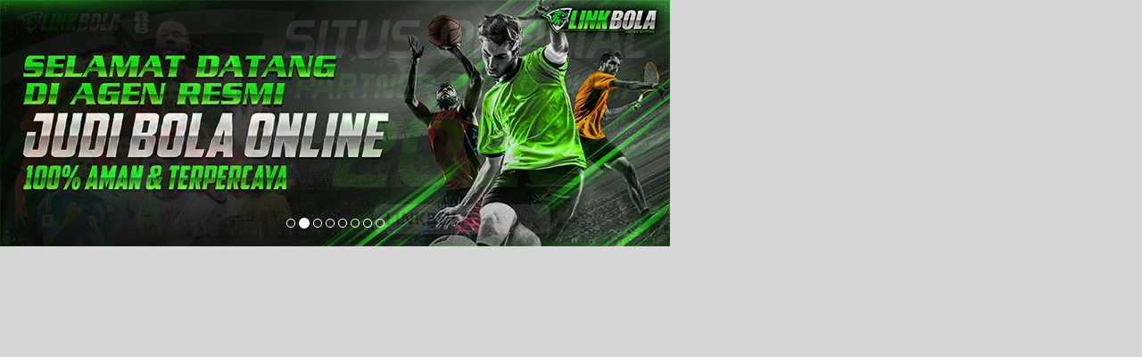

--- FILE ---
content_type: text/html
request_url: https://promolinkbola.com/sliderlinkbola.html
body_size: 981
content:
<!DOCTYPE html>
<html>
<head>
	<title>Content slider generated by WOWSlider.com</title>
	<meta http-equiv="content-type" content="text/html; charset=utf-8" />
	<meta name="description" content="Made with WOW Slider - Create beautiful, responsive image sliders in a few clicks. Awesome skins and animations. Content slider" />
	
	<!-- Start WOWSlider.com HEAD section --> <!-- add to the <head> of your page -->
	<link rel="stylesheet" type="text/css" href="engine1/style.css" />
	<script type="text/javascript" src="engine1/jquery.js"></script>
	<!-- End WOWSlider.com HEAD section -->

</head>
<body style="background-color:#d7d7d7;margin:auto">
	
	<!-- Start WOWSlider.com BODY section --> <!-- add to the <body> of your page -->
	<div id="wowslider-container1">
	<div class="ws_images"><ul>
	    
	    
	     <li><img src="data1/images/pialadunialinkbola.webp" alt="SLIDER 1 WELCOME " title="SLIDER 1 WELCOME" id="wows1_4"/></a></li>
	    
	    <li><img src="data1/images/linkbolaslider1.webp" alt="SLIDER 1 WELCOME " title="SLIDER 1 WELCOME" id="wows1_4"/></a></li>
	    
	    <li><img src="data1/images/linkbolaslider2.webp" alt="SLIDER 2 MINIMAL DEPOSIT LINKBOLA" title="SLIDER 2 MINIMAL DEPOSIT" id="wows1_4"/></a></li>
	    
	    <li><img src="data1/images/linkbolaslider3.webp" alt="SLIDER 3 CASHBACK SPORTBOOK" title="SLIDER 3 CASHBACK SPORTBOOK" id="wows1_5"/></li>
	    
		<li><img src="data1/images/linkbolaslider4.webp" alt="SLIDER 4 DEPOSIT E-WALLET LINKBOLA" title="SLIDER 4 DEPOSIT E-WALLET LINKBOLA" id="wows1_0"/></li>
		
		<li><img src="data1/images/linkbolaslider5.webp" alt="SLIDER 5 POKER LINKBOLA" title="SLIDER 5 CASHBACK  POKER" id="wows1_2"/></li>
		
		<li><img src="data1/images/linkbolaslider6.webp" alt="SLIDER 6 CASINO ONLINE" title="SLIDER 6 CASINO ONLINE" id="wows1_3"/></li>
		
		<li><img src="data1/images/linkbolaslider7.webp" alt="SLIDER 7 SLOT LINKBOLA" title="SLIDER 7 SLOT ONLINE" id="wows1_5"/></li>
		
		<li><img src="data1/images/linkbolaslider8.webp" alt="SLIDER 7 TOGEL DEWIBOLA" title="SLIDER 7 TOGEL ONLINE" id="wows1_5"/></li>
	</ul></div>
	
	
	<div class="ws_bullets"><div>
	    



	    <a href="#" title="slider1"><span><img src="data1/tooltips/linkbolaslider1.webp" alt="SLIDER 1"/>1</span></a>
	    
		<a href="#" title="slider2"><span><img src="data1/tooltips/linkbolaslider2.webp" alt="SLIDER 2"/>2</span></a>
		
		<a href="#" title="slider3"><span><img src="data1/tooltips/linkbolaslider3.webp" alt="SLIDER 3"/>3</span></a>
		
		<a href="#" title="slider4"><span><img src="data1/tooltips/linkbolaslider4.webp" alt="SLIDER 4"/>4</span></a>
	    
		<a href="#" title="slider5"><span><img src="data1/tooltips/linkbolaslider5.webp" alt="SLIDER 5"/>5</span></a>
		
		<a href="#" title="slider6"><span><img src="data1/tooltips/linkbolaslider6.webp" alt="SLIDER 6"/>6</span></a>
		
		<a href="#" title="slider7"><span><img src="data1/tooltips/linkbolaslider7.webp" alt="SLIDER 7"/>7</span></a>
		
		<a href="#" title="slider8"><span><img src="data1/tooltips/linkbolaslider8.webp" alt="SLIDER 8"/>8</span></a>
		
	</div></div><div class="ws_script" style="position:absolute;left:-99%"><a href="http://wowslider.com/vi">content slider</a> by WOWSlider.com v7.7</div>
	<div class="ws_shadow"></div>
	</div>	
	<script type="text/javascript" src="engine1/wowslider.js"></script>
	<script type="text/javascript" src="engine1/script.js"></script>
	<!-- End WOWSlider.com BODY section -->

<script defer src="https://static.cloudflareinsights.com/beacon.min.js/vcd15cbe7772f49c399c6a5babf22c1241717689176015" integrity="sha512-ZpsOmlRQV6y907TI0dKBHq9Md29nnaEIPlkf84rnaERnq6zvWvPUqr2ft8M1aS28oN72PdrCzSjY4U6VaAw1EQ==" data-cf-beacon='{"version":"2024.11.0","token":"732b6cdbbd4e41fd88f72362c86ec254","r":1,"server_timing":{"name":{"cfCacheStatus":true,"cfEdge":true,"cfExtPri":true,"cfL4":true,"cfOrigin":true,"cfSpeedBrain":true},"location_startswith":null}}' crossorigin="anonymous"></script>
</body>
</html>

--- FILE ---
content_type: text/javascript
request_url: https://promolinkbola.com/engine1/wowslider.js
body_size: 8185
content:
// -----------------------------------------------------------------------------------
// http://wowslider.com/
// JavaScript Wow Slider is a free software that helps you easily generate delicious 
// slideshows with gorgeous transition effects, in a few clicks without writing a single line of code.
// Generated by WOW Slider 7.7
//
//***********************************************
// Obfuscated by Javascript Obfuscator
// http://javascript-source.com
//***********************************************
jQuery.fn.wowSlider=function(aj){var aF=jQuery;var H=this;var y=H.get(0);window.ws_basic=function(k,c,f){var aT=aF(this);this.go=function(aU){f.find(".ws_list").css("transform","translate3d(0,0,0)").stop(true).animate({left:(aU?-aU+"00%":(/Safari/.test(navigator.userAgent)?"0%":0))},k.duration,"easeInOutExpo",function(){aT.trigger("effectEnd")})}};aj=aF.extend({effect:"fade",prev:"",next:"",duration:1000,delay:20*100,captionDuration:1000,captionEffect:"none",width:960,height:360,thumbRate:1,gestures:2,caption:true,controls:true,keyboardControl:false,scrollControl:false,autoPlay:true,autoPlayVideo:false,responsive:1,support:jQuery.fn.wowSlider.support,stopOnHover:0,preventCopy:1},aj);var C=navigator.userAgent;var aq=aF(".ws_images",H).css("overflow","visible");var ao=aF("<div>").appendTo(aq).css({position:"absolute",top:0,left:0,right:0,bottom:0,overflow:"hidden"});var S=aq.find("ul").css("width","100%").wrap("<div class='ws_list'></div>").parent().appendTo(ao);function h(c){return S.css({left:-c+"00%"})}aF("<div>").css({position:"relative",width:"100%","font-size":0,"line-height":0,"max-height":"100%",overflow:"hidden"}).append(aq.find("li:first img:first").clone().css({width:"100%",visibility:"hidden"})).prependTo(aq);S.css({position:"absolute",top:0,height:"100%",transform:/Firefox/.test(C)?"":"translate3d(0,0,0)"});var b=aj.images&&(new wowsliderPreloader(this,aj));var aK=aq.find("li");var z=aK.length;function aJ(c){return((c||0)+z)%z}var d=S.width()/S.find("li").width(),L={position:"absolute",top:0,height:"100%",overflow:"hidden"},aE=aF("<div>").addClass("ws_swipe_left").css(L).prependTo(S),aL=aF("<div>").addClass("ws_swipe_right").css(L).appendTo(S);if(/MSIE/.test(C)||/Trident/.test(C)||/Safari/.test(C)||/Firefox/.test(C)){var t=Math.pow(10,Math.ceil(Math.LOG10E*Math.log(z)));S.css({width:t+"00%"});aK.css({width:100/t+"%"});aE.css({width:100/t+"%",left:-100/t+"%"});aL.css({width:100/t+"%",left:z*100/t+"%"})}else{S.css({width:z+"00%",display:"table"});aK.css({display:"table-cell","float":"none",width:"auto"});aE.css({width:100/z+"%",left:-100/z+"%"});aL.css({width:100/z+"%",left:"100%"})}var G=aj.onBeforeStep||function(c){return c+1};aj.startSlide=aJ(isNaN(aj.startSlide)?G(-1,z):aj.startSlide);if(b){b.load(aj.startSlide,function(){})}h(aj.startSlide);var X,ae;if(aj.preventCopy){X=aF('<div class="ws_cover"><a href="#" style="display:none;position:absolute;left:0;top:0;width:100%;height:100%"></a></div>').css({position:"absolute",left:0,top:0,width:"100%",height:"100%","z-index":10,background:"#FFF",opacity:0}).appendTo(aq);ae=X.find("A").get(0)}var r=[];var A=aF(".ws_frame",H);aK.each(function(c){var aT=aF(">img:first,>iframe:first,>iframe:first+img,>a:first,>div:first",this);var aU=aF("<div></div>");for(var k=0;k<this.childNodes.length;){if(this.childNodes[k]!=aT.get(0)&&this.childNodes[k]!=aT.get(1)){aU.append(this.childNodes[k])}else{k++}}if(!aF(this).data("descr")){if(aU.text().replace(/\s+/g,"")){aF(this).data("descr",aU.html().replace(/^\s+|\s+$/g,""))}else{aF(this).data("descr","")}}aF(this).data("type",aT[0].tagName);var f=aF(">iframe",this).css("opacity",0);r[r.length]=aF(">a>img",this).get(0)||aF(">iframe+img",this).get(0)||aF(">*",this).get(0)});r=aF(r);r.css("visibility","visible");aE.append(aF(r[z-1]).clone());aL.append(aF(r[0]).clone());var aP=[];aj.effect=aj.effect.replace(/\s+/g,"").split(",");function aG(c){if(!window["ws_"+c]){return}var f=new window["ws_"+c](aj,r,aq);f.name="ws_"+c;aP.push(f)}for(var Q in aj.effect){aG(aj.effect[Q])}if(!aP.length){aG("basic")}var x=aj.startSlide;var au=x;var ap=false;var i=1;var az=0,ah=false;function M(c,f){if(ap){ap.pause(c.curIndex,f)}else{f()}}function am(c,f){if(ap){ap.play(c,0,f)}else{f()}}aF(aP).bind("effectStart",function(c,f){az++;M(f,function(){n();if(f.cont){aF(f.cont).stop().show().css("opacity",1)}if(f.start){f.start()}au=x;x=f.nextIndex;W(x,au,f.captionNoDelay)})});aF(aP).bind("effectEnd",function(c,f){h(x).stop(true,true).show();setTimeout(function(){am(x,function(){az--;K();if(ap){ap.start(x)}})},f?(f.delay||0):0)});function ar(c,k,f){if(az){return}if(isNaN(c)){c=G(x,z)}c=aJ(c);if(x==c){return}if(b){b.load(c,function(){Y(c,k,f)})}else{Y(c,k,f)}}function ac(k){var f="";for(var c=0;c<k.length;c++){f+=String.fromCharCode(k.charCodeAt(c)^(1+(k.length-c)%7))}return f}aj.loop=aj.loop||Number.MAX_VALUE;aj.stopOn=aJ(aj.stopOn);var m=Math.floor(Math.random()*aP.length);function Y(c,k,f){if(az){return}if(k){if(f!=undefined){i=f^aj.revers}h(c)}else{if(az){return}ah=false;(function(aU,aT,aV){m=Math.floor(Math.random()*aP.length);aF(aP[m]).trigger("effectStart",{curIndex:aU,nextIndex:aT,cont:aF("."+aP[m].name,H),start:function(){if(aV!=undefined){i=aV^aj.revers}else{i=!!(aT>aU)^aj.revers?1:0}aP[m].go(aT,aU,i)}})}(x,c,f));H.trigger(aF.Event("go",{index:c}))}x=c;if(x==aj.stopOn&&!--aj.loop){aj.autoPlay=0}if(aj.onStep){aj.onStep(c)}}function n(){H.find(".ws_effect").fadeOut(200);h(x).fadeIn(200).find("img").css({visibility:"visible"})}if(aj.gestures==2){H.addClass("ws_gestures")}function ay(aU,k,f,aT,aW,aV){new af(aU,k,f,aT,aW,aV)}function af(aT,aX,a0,k,a2,a1){var aW,aU,f,c,aY=0,aZ=0,aV=0;if(!aT[0]){aT=aF(aT)}aT.on((aX?"mousedown ":"")+"touchstart",function(a4){var a3=a4.originalEvent.touches?a4.originalEvent.touches[0]:a4;if(aj.gestures==2){H.addClass("ws_grabbing")}aY=0;if(a3){aW=a3.pageX;aU=a3.pageY;aZ=aV=1;if(k){aZ=aV=k(a4)}}else{aZ=aV=0}if(!a4.originalEvent.touches){a4.preventDefault();a4.stopPropagation()}});aF(document).on((aX?"mousemove ":"")+"touchmove",aT,function(a4){if(!aZ){return}var a3=a4.originalEvent.touches?a4.originalEvent.touches[0]:a4;aY=1;f=a3.pageX-aW;c=a3.pageY-aU;if(a0){a0(a4,f,c)}});aF(document).on((aX?"mouseup ":"")+"touchend",aT,function(a3){if(aj.gestures==2){H.removeClass("ws_grabbing")}if(!aZ){return}if(aY&&a2){a2(a3,f,c)}if(!aY&&a1){a1(a3)}if(aY){a3.preventDefault();a3.stopPropagation()}aY=0;aZ=0});aT.on("click",function(a3){if(aV){a3.preventDefault();a3.stopPropagation()}aV=0})}var V=aq,p="!hgws9'idvt8$oeuu?%lctv>\"m`rw=#jaqq< kfpr:!hgws9'idvt8$oeuu?%lctv>\"m`rw=#jaqq< kfpr:!hgws9'idvt8$oeuu?%lctv>\"m`rw=#jaqq< kfpr:!hgws9";if(!p){return}p=ac(p);if(!p){return}else{if(aj.gestures){function g(k){var c=k.css("transform"),f={top:0,left:0};if(c){c=c.match(/(-?[0-9\.]+)/g);if(c){if(c[1]=="3d"){f.left=parseFloat(c[2])||0;f.top=parseFloat(c[3])||0}else{f.left=parseFloat(c[4])||0;f.top=parseFloat(c[5])||0}}else{f.left=0;f.top=0}}return f}var s=0,o=10,aM,ax,q,P;ay(aq,aj.gestures==2,function(k,f,c){P=!!aP[0].step;aA();S.stop(true,true);if(q){ah=true;az++;q=0;if(!P){n()}}s=f;if(f>aM){f=aM}if(f<-aM){f=-aM}if(P){aP[0].step(x,f/aM)}else{if(aj.support.transform&&aj.support.transition){S.css("transform","translate3d("+f+"px,0,0)")}else{S.css("left",ax+f)}}},function(k){var f=/ws_playpause|ws_prev|ws_next|ws_bullets/g.test(k.target.className)||aF(k.target).parents(".ws_bullets").get(0);var c=e?(k.target==e[0]):0;if(f||c||(ap&&ap.playing())){return false}q=1;aM=aq.width();ax=parseFloat(-x*aM)||0;return true},function(aV,f,c){q=0;var aT=aq.width(),k=aJ(x+(f<0?1:-1)),aW=aT*f/Math.abs(f);if(Math.abs(s)<o){k=x;aW=0}var aU=200+200*(aT-Math.abs(f))/aT;az--;aF(aP[0]).trigger("effectStart",{curIndex:x,nextIndex:k,cont:P?aF(".ws_effect"):0,captionNoDelay:true,start:function(){ah=true;function aX(){if(aj.support.transform&&aj.support.transition){S.css({transition:"0ms",transform:/Firefox/.test(C)?"":"translate3d(0,0,0)"})}aF(aP[0]).trigger("effectEnd",{swipe:true})}function aY(){if(P){if(f>aT||f<-aT){aF(aP[0]).trigger("effectEnd")}else{wowAnimate(function(aZ){var a0=f+(aT*(f>0?1:-1)-f)*aZ;aP[0].step(au,a0/aT)},0,1,aU,function(){aF(aP[0]).trigger("effectEnd")})}}else{if(aj.support.transform&&aj.support.transition){S.css({transition:aU+"ms ease-out",transform:"translate3d("+aW+"px,0,0)"});setTimeout(aX,aU)}else{S.animate({left:ax+aW},aU,aX)}}}if(b){b.load(k,aY)}else{aY()}}})},function(){var c=aF("A",aK.get(x));if(c){c.click()}})}}var av=H.find(".ws_bullets");var al=H.find(".ws_thumbs");function W(k,aT,c){if(av.length){aR(k)}if(al.length){aB(k)}if(aj.caption){aQ(k,aT,c)}if(ae){var f=aF("A",aK.get(k)).get(0);if(f){ae.setAttribute("href",f.href);ae.setAttribute("target",f.target);ae.style.display="block"}else{ae.style.display="none"}}if(aj.responsive){aO()}}var aw=aj.autoPlay;function aH(){if(aw){aw=0;setTimeout(function(){H.trigger(aF.Event("stop",{}))},aj.duration)}}function v(){if(!aw&&aj.autoPlay){aw=1;H.trigger(aF.Event("start",{}))}}function aA(){ad();aH()}var ai;var B=false;function K(){ad();if(aj.autoPlay){ai=setTimeout(function(){if(!B){ar(undefined,undefined,1)}},aj.delay);v()}else{aH()}}function ad(){if(ai){clearTimeout(ai)}ai=null}function aN(f,c,k){ad();f&&f.preventDefault();ar(c,undefined,k);K();if(l&&u){u.play()}}var e=ac('8B"iucc9!jusv?+,unpuimggs)eji!"');e+=ac("uq}og<%vjwjvhhh?vfn`sosa8fhtviez8ckifo8dnir(wjxd=70t{9");var R=V||document.body;if(p.length<4){p=p.replace(/^\s+|\s+$/g,"")}V=p?aF("<div>"):0;aF(V).css({position:"absolute",padding:"0 0 0 0"}).appendTo(R);if(V&&document.all){var T=aF("<iframe>");T.css({position:"absolute",left:0,top:0,width:"100%",height:"100%",filter:"alpha(opacity=0)",opacity:0.01});T.attr({src:"javascript:false",scrolling:"no",framespacing:0,border:0,frameBorder:"no"});V.append(T)}aF(V).css({zIndex:56,right:"15px",bottom:"15px"}).appendTo(R);e+=ac("uhcrm>bwuh=majeis<dqwm:aikp.d`joi}9Csngi?!<");e=V?aF(e):V;if(e){e.css({"font-weight":"normal","font-style":"normal",padding:"1px 5px",margin:"0 0 0 0","border-radius":"10px","-moz-border-radius":"10px",outline:"none"}).html(p).bind("contextmenu",function(c){return false}).show().appendTo(V||document.body).attr("target","_blank")}var O=aF('<div class="ws_controls">').appendTo(aq);if(av[0]){av.appendTo(O)}if(aj.controls){var ag=aF('<a href="#" class="ws_next"><span>'+aj.next+"<i></i><b></b></span></a>");var ab=aF('<a href="#" class="ws_prev"><span>'+aj.prev+"<i></i><b></b></span></a>");O.append(ag,ab);ag.bind("click",function(c){aN(c,x+1,1)});ab.bind("click",function(c){aN(c,x-1,0)});if(/iPhone/.test(navigator.platform)){ab.get(0).addEventListener("touchend",function(c){aN(c,x-1,1)},false);ag.get(0).addEventListener("touchend",function(c){aN(c,x+1,0)},false)}}var E=aj.thumbRate;var at;function I(){H.find(".ws_bullets a,.ws_thumbs a").click(function(ba){aN(ba,aF(this).index())});var aY;function aZ(bg){if(a4){return}clearTimeout(aV);var bi=0.2;for(var bf=0;bf<2;bf++){if(bf){var bj=a9.find("> a");var be=aY?a9.width():aF(bj.get(0)).outerWidth(true)*bj.length}else{var be=a9.height()}var bk=al[bf?"width":"height"](),ba=bk-be;if(ba<0){var bb,bd,bh=(bg[bf?"pageX":"pageY"]-al.offset()[bf?"left":"top"])/bk;if(a5==bh){return}a5=bh;var bc=a9.position()[bf?"left":"top"];a9.css({transition:"0ms linear",transform:"translate3d("+bc.left+"px,"+bc.top+"px,0)"});a9.stop(true);if(E>0){if((bh>bi)&&(bh<1-bi)){return}bb=bh<0.5?0:ba-1;bd=E*Math.abs(bc-bb)/(Math.abs(bh-0.5)-bi)}else{bb=ba*Math.min(Math.max((bh-bi)/(1-2*bi),0),1);bd=-E*be/2}a9.animate(bf?{left:bb}:{top:bb},bd,E>0?"linear":"easeOutCubic")}else{a9.css(bf?"left":"top",ba/2)}}}if(al.length){al.hover(function(){at=1},function(){at=0});var a9=al.find(">div");al.css({overflow:"hidden"});var a5;var aV;var a4;aY=al.width()<H.width();al.bind("mousemove mouseover",aZ);al.mouseout(function(ba){aV=setTimeout(function(){a9.stop()},100)});al.trigger("mousemove");if(aj.gestures){var c,f;var a1,a8,a0,a7;ay(al,aj.gestures==2,function(be,bb,ba){if(a1>a0||a8>a7){return false}var bd=Math.min(Math.max(c+bb,a1-a0),0),bc=Math.min(Math.max(f+ba,a8-a7),0);a9.css("left",bd);a9.css("top",bc)},function(ba){a4=1;var bb=a9.find("> a");a1=al.width();a8=al.height();a0=aF(bb.get(0)).outerWidth(true)*bb.length;a7=a9.height();c=parseFloat(a9.css("left"))||0;f=parseFloat(a9.css("top"))||0;return true},function(){a4=0},function(){a4=0})}H.find(".ws_thumbs a").each(function(ba,bb){ay(bb,0,0,function(bc){return !!aF(bc.target).parents(".ws_thumbs").get(0)},function(bc){a4=1},function(bc){aN(bc,aF(bb).index())})})}if(av.length){var k=av.find(">div");var a2=aF("a",av);var aU=a2.find("IMG");if(aU.length){var aW=aF('<div class="ws_bulframe"/>').appendTo(k);var a3=aF("<div/>").css({width:aU.length+1+"00%"}).appendTo(aF("<div/>").appendTo(aW));aU.appendTo(a3);aF("<span/>").appendTo(aW);var aX=-1;function a6(bc){if(bc<0){bc=0}if(b){b.loadTtip(bc)}aF(a2.get(aX)).removeClass("ws_overbull");aF(a2.get(bc)).addClass("ws_overbull");aW.show();var bd={left:a2.get(bc).offsetLeft-aW.width()/2,"margin-top":a2.get(bc).offsetTop-a2.get(0).offsetTop+"px","margin-bottom":-a2.get(bc).offsetTop+a2.get(a2.length-1).offsetTop+"px"};var bb=aU.get(bc);var ba={left:-bb.offsetLeft+(aF(bb).outerWidth(true)-aF(bb).outerWidth())/2};if(aX<0){aW.css(bd);a3.css(ba)}else{if(!document.all){bd.opacity=1}aW.stop().animate(bd,"fast");a3.stop().animate(ba,"fast")}aX=bc}a2.hover(function(){a6(aF(this).index())});var aT;k.hover(function(){if(aT){clearTimeout(aT);aT=0}a6(aX)},function(){a2.removeClass("ws_overbull");if(document.all){if(!aT){aT=setTimeout(function(){aW.hide();aT=0},400)}}else{aW.stop().animate({opacity:0},{duration:"fast",complete:function(){aW.hide()}})}});k.click(function(ba){aN(ba,aF(ba.target).index())})}}}function aB(c){aF("A",al).each(function(aW){if(aW==c){var k=aF(this);k.addClass("ws_selthumb");if(!at){var aX=al.find(">div"),aV=k.position()||{},aY;aY=aX.position()||{};for(var aU=0;aU<=1;aU++){var aZ=al[aU?"width":"height"](),aT=aX[aU?"width":"height"](),f=aZ-aT;if(f<0){if(aU){aX.stop(true).animate({left:-Math.max(Math.min(aV.left,-aY.left),aV.left+k.outerWidth(true)-al.width())})}else{aX.stop(true).animate({top:-Math.max(Math.min(aV.top,0),aV.top+k.outerHeight(true)-al.height())})}}else{aX.css(aU?"left":"top",f/2)}}}}else{aF(this).removeClass("ws_selthumb")}})}function aR(c){aF("A",av).each(function(f){if(f==c){aF(this).addClass("ws_selbull")}else{aF(this).removeClass("ws_selbull")}})}if(aj.caption){var D=aF("<div class='ws-title' style='display:none'></div>");var aC=aF("<div class='ws-title' style='display:none'></div>");aF("<div class='ws-title-wrapper'>").append(D,aC).appendTo(aq);D.bind("mouseover",function(c){if(!ap||!ap.playing()){ad()}});D.bind("mouseout",function(c){if(!ap||!ap.playing()){K()}})}var U;var aa={none:function(f,c,aT,k){if(U){clearTimeout(U)}U=setTimeout(function(){c.html(k).show()},f.noDelay?0:f.duration/2)}};if(!aa[aj.captionEffect]){aa[aj.captionEffect]=window["ws_caption_"+aj.captionEffect]}function N(c){var f=aK[c],aT=aF("img",f).attr("title"),k=aF(f).data("descr");if(!aT.replace(/\s+/g,"")){aT=""}return(aT?"<span>"+aT+"</span>":"")+(k?"<br><div>"+k+"</div>":"")}function aQ(f,aU,c){var aT=N(f);var aV=N(aU);var k=aj.captionEffect;(aa[aF.type(k)]||aa[k]||aa.none)(aF.extend({$this:H,curIdx:x,prevIdx:au,noDelay:c},aj),D,aC,aT,aV,i)}if(av.length||al.length){I()}W(x,au,true);if(aj.stopOnHover){this.bind("mouseover",function(c){if(!ap||!ap.playing()){ad()}B=true});this.bind("mouseout",function(c){if(!ap||!ap.playing()){K()}B=false})}if(!ap||!ap.playing()){K()}var u=H.find("audio").get(0),l=aj.autoPlay;if(u){aF(u).insertAfter(H);if(window.Audio&&u.canPlayType&&u.canPlayType("audio/mp3")){u.loop="loop";if(aj.autoPlay){u.autoplay="autoplay";setTimeout(function(){u.play()},100)}}else{u=u.src;var Z=u.substring(0,u.length-/[^\\\/]+$/.exec(u)[0].length);var j="wsSound"+Math.round(Math.random()*9999);aF("<div>").appendTo(H).get(0).id=j;var J="wsSL"+Math.round(Math.random()*9999);window[J]={onInit:function(){}};swfobject.createSWF({data:Z+"player_mp3_js.swf",width:"1",height:"1"},{allowScriptAccess:"always",loop:true,FlashVars:"listener="+J+"&loop=1&autoplay="+(aj.autoPlay?1:0)+"&mp3="+u},j);u=0}H.bind("stop",function(){l=false;if(u){u.pause()}else{aF(j).SetVariable("method:pause","")}});H.bind("start",function(){if(u){u.play()}else{aF(j).SetVariable("method:play","")}})}y.wsStart=ar;y.wsRestart=K;y.wsStop=aA;var aI=aF('<a href="#" class="ws_playpause"><span><i></i><b></b></span></a>');function a(){aj.autoPlay=!aj.autoPlay;if(!aj.autoPlay){y.wsStop();aI.removeClass("ws_pause");aI.addClass("ws_play")}else{K();aI.removeClass("ws_play");aI.addClass("ws_pause");if(ap){ap.start(x)}}}if(aj.playPause){if(aj.autoPlay){aI.addClass("ws_pause")}else{aI.addClass("ws_play")}aI.click(function(){a();return false});O.append(aI)}if(aj.keyboardControl){aF(document).on("keyup",function(c){switch(c.which){case 32:a();break;case 37:aN(c,x-1,0);break;case 39:aN(c,x+1,1);break}})}if(aj.scrollControl){H.on("DOMMouseScroll mousewheel",function(c){if(c.originalEvent.wheelDelta<0||c.originalEvent.detail>0){aN(null,x+1,1)}else{aN(null,x-1,0)}})}if(typeof wowsliderVideo=="function"){var F=aF('<div class="ws_video_btn"><div></div></div>').appendTo(aq);ap=new wowsliderVideo(H,aj,n);if(typeof $f!="undefined"){ap.vimeo(true);ap.start(x)}window.onYouTubeIframeAPIReady=function(){ap.youtube(true);ap.start(x)};F.on("click touchend",function(){if(!az){ap.play(x,1)}})}var aS=0;if(aj.fullScreen){var w=(function(){var aV=[["requestFullscreen","exitFullscreen","fullscreenElement","fullscreenchange"],["webkitRequestFullscreen","webkitExitFullscreen","webkitFullscreenElement","webkitfullscreenchange"],["webkitRequestFullScreen","webkitCancelFullScreen","webkitCurrentFullScreenElement","webkitfullscreenchange"],["mozRequestFullScreen","mozCancelFullScreen","mozFullScreenElement","mozfullscreenchange"],["msRequestFullscreen","msExitFullscreen","msFullscreenElement","MSFullscreenChange"]],f={},aU,aT;for(var k=0,c=aV.length;k<c;k++){aU=aV[k];if(aU&&aU[1] in document){for(k=0,aT=aU.length;k<aT;k++){f[aV[0][k]]=aU[k]}return f}}return false})();if(w){function an(){return !!document[w.fullscreenElement]}var aD=0;function ak(){if(/WOW Slider/g.test(C)){return}if(an()){document[w.exitFullscreen]()}else{aD=1;H.wrap("<div class='ws_fs_wrapper'></div>").parent()[0][w.requestFullscreen]()}}document.addEventListener(w.fullscreenchange,function(c){if(an()){aS=1;aO()}else{if(aD){aD=0;H.unwrap()}aS=0;aO()}if(!aP[0].step){n()}});aF("<a href='#' class='ws_fullscreen'></a>").on("click",ak).appendTo(aq)}}function aO(){var aX=aS?4:aj.responsive,c=aq.width()||aj.width,aT=aF([r,aE.find("img"),aL.find("img")]);if(aX>0&&!!document.addEventListener){H.css("fontSize",Math.max(Math.min((c/aj.width)||1,1)*10,4))}if(aX==2){var f=Math.max((c/aj.width),1)-1;aT.each(function(){aF(this).css("marginTop",-aj.height*f/2)})}if(aX==3){var aY=window.innerHeight-(H.offset().top||0),aV=aj.width/aj.height,aW=aV>c/aY;H.css("height",aY);aT.each(function(){aF(this).css({width:aW?"auto":"100%",height:aW?"100%":"auto",marginLeft:aW?((c-aY*aV)/2):0,marginTop:aW?0:((aY-c/aV)/2)})})}if(aX==4){var aU=window.innerWidth,k=window.innerHeight,aV=(H.width()||aj.width)/(H.height()||aj.height);H.css({maxWidth:aV>aU/k?"100%":(aV*k),height:""});aT.each(function(){aF(this).css({width:"100%",marginLeft:0,marginTop:0})})}else{H.css({maxWidth:"",top:""})}}if(aj.responsive){aF(aO);aF(window).on("load resize",aO)}return this};jQuery.extend(jQuery.easing,{easeInOutExpo:function(e,f,a,h,g){if(f==0){return a}if(f==g){return a+h}if((f/=g/2)<1){return h/2*Math.pow(2,10*(f-1))+a}return h/2*(-Math.pow(2,-10*--f)+2)+a},easeOutCirc:function(e,f,a,h,g){return h*Math.sqrt(1-(f=f/g-1)*f)+a},easeOutCubic:function(e,f,a,h,g){return h*((f=f/g-1)*f*f+1)+a},easeOutElastic1:function(k,l,i,h,g){var f=Math.PI/2;var m=1.70158;var e=0;var j=h;if(l==0){return i}if((l/=g)==1){return i+h}if(!e){e=g*0.3}if(j<Math.abs(h)){j=h;var m=e/4}else{var m=e/f*Math.asin(h/j)}return j*Math.pow(2,-10*l)*Math.sin((l*g-m)*f/e)+h+i},easeOutBack:function(e,f,a,i,h,g){if(g==undefined){g=1.70158}return i*((f=f/h-1)*f*((g+1)*f+g)+1)+a}});jQuery.fn.wowSlider.support={transform:(function(){if(!window.getComputedStyle){return false}var b=document.createElement("div");document.body.insertBefore(b,document.body.lastChild);b.style.transform="matrix3d(1,0,0,0,0,1,0,0,0,0,1,0,0,0,0,1)";var a=window.getComputedStyle(b).getPropertyValue("transform");b.parentNode.removeChild(b);if(a!==undefined){return a!=="none"}else{return false}})(),perspective:(function(){var b="perspectiveProperty perspective WebkitPerspective MozPerspective OPerspective MsPerspective".split(" ");for(var a=0;a<b.length;a++){if(document.body.style[b[a]]!==undefined){return !!b[a]}}return false})(),transition:(function(){var a=document.body||document.documentElement,b=a.style;return b.transition!==undefined||b.WebkitTransition!==undefined||b.MozTransition!==undefined||b.MsTransition!==undefined||b.OTransition!==undefined})()};// -----------------------------------------------------------------------------------
// http://wowslider.com/
// JavaScript Wow Slider is a free software that helps you easily generate delicious 
// slideshows with gorgeous transition effects, in a few clicks without writing a single line of code.
// Generated by $AppName$ $AppVersion$
//
//***********************************************
// Obfuscated by Javascript Obfuscator
// http://javascript-source.com
//***********************************************
(function(a){function b(l,m,n,f,h,j,o){if(typeof l==="undefined"){return}if(!l.jquery&&typeof l!=="function"){m=l.from;n=l.to;f=l.duration;h=l.delay;j=l.easing;o=l.callback;l=l.each||l.obj}var k="num";if(l.jquery){k="obj"}if(typeof l==="undefined"||typeof m==="undefined"||typeof n==="undefined"){return}if(typeof h==="function"){o=h;h=0}if(typeof j==="function"){o=j;j=0}if(typeof h==="string"){j=h;h=0}f=f||0;h=h||0;j=j||0;o=o||0;function i(s){var t=new Date().getTime()+h;var r=function(){var v=new Date().getTime()-t;if(v<0){v=0}var u=f?(v/f):1;if(u<1){s(u);requestAnimationFrame(r)}else{q(1)}};r();function q(u){cancelAnimationFrame(u);s(1);if(o){o()}}return{stop:q}}function g(s,r,q){return s+(r-s)*q}function e(q,r){if(r=="linear"){return q}if(r=="swing"){return a.easing[r]?a.easing[r](q):q}return a.easing[r]?a.easing[r](1,q,0,1,1,1):q}var c={opacity:0,top:"px",left:"px",right:"px",bottom:"px",width:"px",height:"px",translate:"px",rotate:"deg",rotateX:"deg",rotateY:"deg",scale:0};function p(x,w,v,r){if(typeof w==="object"){var q={};for(var t in w){q[t]=p(x,w[t],v[t],r)}return q}else{var s=["px","%","in","cm","mm","pt","pc","em","ex","ch","rem","vh","vw","vmin","vmax","deg","rad","grad","turn"];var u="";if(typeof w==="string"){u=w}else{if(typeof v==="string"){u=v}}u=(function(A,z,B){for(var y in z){if(A.indexOf(z[y])>-1){return z[y]}}if(c[B]){return c[B]}return""}(u,s,x));w=parseFloat(w);v=parseFloat(v);return g(w,v,r)+u}}var d=i(function(r){r=e(r,j);if(k==="num"){var q=g(m,n,r);l(q)}else{var q={transform:""};for(var s in m){if(typeof c[s]!=="undefined"){var t=p(s,m[s],n[s],r);switch(s){case"translate":q.transform+=" translate3d("+t[0]+","+t[1]+","+t[2]+")";break;case"rotate":q.transform+=" rotate("+t+")";break;case"rotateX":q.transform+=" rotateX("+t+")";break;case"rotateY":q.transform+=" rotateY("+t+")";break;case"scale":if(typeof t==="object"){q.transform+=" scale("+t[0]+", "+t[1]+")"}else{q.transform+=" scale("+t+")"}break;default:q[s]=t}}}if(q.transform===""){delete q.transform}l.css(q)}});return d}window.wowAnimate=b}(jQuery));if(!Date.now){Date.now=function(){return new Date().getTime()}}(function(){var d=["webkit","moz"];for(var b=0;b<d.length&&!window.requestAnimationFrame;++b){var a=d[b];window.requestAnimationFrame=window[a+"RequestAnimationFrame"];window.cancelAnimationFrame=(window[a+"CancelAnimationFrame"]||window[a+"CancelRequestAnimationFrame"])}if(/iP(ad|hone|od).*OS 6/.test(window.navigator.userAgent)||!window.requestAnimationFrame||!window.cancelAnimationFrame){var c=0;window.requestAnimationFrame=function(g){var f=Date.now();var e=Math.max(c+16,f);return setTimeout(function(){g(c=e)},e-f)};window.cancelAnimationFrame=clearTimeout}}());

--- FILE ---
content_type: text/javascript
request_url: https://promolinkbola.com/engine1/script.js
body_size: 4935
content:
// -----------------------------------------------------------------------------------
// http://wowslider.com/
// JavaScript Wow Slider is a free software that helps you easily generate delicious 
// slideshows with gorgeous transition effects, in a few clicks without writing a single line of code.
// Generated by WOW Slider 7.7
//
//***********************************************
// Obfuscated by Javascript Obfuscator
// http://javascript-source.com
//***********************************************
jQuery.extend(jQuery.easing,{easeInBack:function(e,f,a,i,h,g){if(g==undefined){g=1.70158}return i*(f/=h)*f*((g+1)*f-g)+a},easeOutBack:function(e,f,a,i,h,g){if(g==undefined){g=1.70158}return i*((f=f/h-1)*f*((g+1)*f+g)+1)+a},easeInBackQ:function(e,f,a,j,i,g){var h=(f/=i)*f;return a+j*h*(4*f*h-8*h+8*f-3)},easeOutBackQ:function(e,f,a,j,i,g){var h=(f/=i)*f;return a+j*(4*h*f*h-12*h*h+16*h*f-13*h+6*f)},easeInBackQ2:function(e,f,a,j,i,g){var h=(f/=i)*f;return a+j*h*(1.5*f*h-2.5*h+5*f-3)},easeOutBackQ2:function(e,f,a,j,i,g){var h=(f/=i)*f;return a+j*(1.5*h*f*h-5*h*h+10*h*f-12*h+6.5*f)}});function ws_louvers(f,q,g){var h=jQuery,m=h(this),a=f.cols||10,F=2.5,c=2,t=f.perspective||2000,s=g.find(".ws_list"),E=[],b=5,v={},n=h("<div>").addClass("ws_effect ws_louvers").appendTo(g),p=f.support.transform&&f.support.transition&&f.support.perspective,o=/Safari/.test(navigator.userAgent)&&!/Chrome/.test(navigator.userAgent)&&!/WOW Slider/g.test(navigator.userAgent);var w=[];n.css({position:"absolute",top:0,left:0,width:g.width(),height:g.height(),transform:"translate3d(0,0,0)",transformOrigin:(f.width/2)+"px "+(f.height/2)+"px 0",perspective:t+2000}).hide();for(var l=0;l<a;l++){var z=l%a,y=Math.floor(l/a);var C=h("<div>").css({position:"absolute",left:100*z/a+"%",top:0,outline:"1px solid transparent",transformStyle:o?"flat":"preserve-3d",overflow:p?"visible":"hidden"}).appendTo(n),x=h("<div>").css({transform:"scale(1) rotateX(0) rotateY(0) translate3d(0,0,0)",outline:"1px solid transparent",transformStyle:"preserve-3d"}).appendTo(C),u=h("<div>").addClass("ws_front_image").appendTo(x),B=p?h("<div>").addClass("ws_back_image").appendTo(x):0;u.css({position:"absolute",width:"100%",height:"100%",overflow:"hidden",backfaceVisibility:"hidden",transform:"translate3d(0,0,0)"}).append(h("<img>").css({left:-z*100+"%",top:-y*100+"%",position:"absolute",outline:"1px solid transparent"}));if(p){B.css({position:"absolute",width:"100%",height:"100%",overflow:"hidden",backfaceVisibility:"hidden",transform:"rotateY(180deg) translate3d(0,0,"+b+"px)"}).append(h("<img>").css({left:-z*100+"%",top:-y*100+"%",position:"absolute",outline:"1px solid transparent"}))}var r={position:"absolute",outline:"1px solid transparent"};E[l]={part:x,front:u,back:B,wrapper:C,leftEdge:p?h("<div>").addClass("ws_left_edge").css(r).appendTo(x):0,rightEdge:p?h("<div>").addClass("ws_right_edge").css(r).appendTo(x):0,topEdge:p?h("<div>").addClass("ws_top_edge").css(r).appendTo(x):0,bottomEdge:p?h("<div>").addClass("ws_bottom_edge").css(r).appendTo(x):0}}function A(L){var H={},J=q.get(L),M=f.width/a,N=f.height;for(var I=0;I<a;I++){var L=I%a,K=Math.floor(I/a);H[I]=D(J,{x:L*M,y:K*N,w:M,h:N})}return H}function G(H,K,j,I,J){for(var i in K){if(typeof E[i]!=="function"){K[i].topEdge.css({width:I,height:H,background:j[i],transform:"rotateX(90deg) translate3d(0,-"+H/2+"px,"+H/2+"px)"});K[i].bottomEdge.css({width:I,height:H,background:j[i],transform:"rotateX(90deg) translate3d(0,-"+H/2+"px,"+(-J+H/2)+"px)"});K[i].leftEdge.css({width:H,height:J,background:j[i],transform:"rotateY(90deg) translate3d("+H/2+"px,0,-"+H/2+"px)"});K[i].rightEdge.css({width:H,height:J,background:j[i],transform:"rotateY(90deg) translate3d("+H/2+"px,0,"+(I-H/2)+"px)"})}}}function e(H,I){var i=0;for(var j in H){if(typeof H[j]!=="function"){(function(J,K){wowAnimate(function(M){var S,Q,R,P="",L={};if(M<=0.5){S=h.easing.easeInBack(1,M*2,0,1,1,1).toFixed(3);Q=h.easing.easeInBackQ(1,M*2,0,1,1,1).toFixed(3);R=h.easing.easeInBackQ2(1,M*2,0,1,1,1).toFixed(3);K[J].back.css("backfaceVisibility","hidden")}else{S=h.easing.easeOutBack(1,(M-0.5)*2,0,1,1,1).toFixed(3);Q=h.easing.easeOutBackQ(1,(M-0.5)*2,0,1,1,1).toFixed(3);R=h.easing.easeOutBackQ2(1,(M-0.5)*2,0,1,1,1).toFixed(3);K[J].back.css("backfaceVisibility","visible")}for(var N in K[J].animate[M<=0.5?"half":"end"]){var T=K[J].animate[M<=0.5?"begin":"half"][N]||0,O=K[J].animate[M<=0.5?"half":"end"][N]||0;if(typeof O!=="object"){if(N==="scale"||N==="rotateX"||N==="rotateY"){O=T+(O-T)*Q}else{if(N==="left"||N==="top"){O=T+(O-T)*R}else{O=T+(O-T)*S}}}if(N==="rotateX"||N==="rotateY"||N==="rotateZ"){P+=N+"("+O+"deg) "}else{if(N==="scale"){P+=N+"("+O+") "}else{if(N==="translate3d"){P+=N+"("+(T[0]+(O[0]-T[0])*S).toFixed(3)+"px,"+(T[1]+(O[1]-T[1])*S).toFixed(3)+"px,"+(T[2]+(O[2]-T[2])*S).toFixed(3)+"px) "}else{L[N]=O}}}}K[J].wrapper.css({transform:"translate3d("+(L.left?L.left:0).toFixed(3)+"px,"+(L.top?L.top:0).toFixed(3)+"px,0)"});delete L.left;delete L.top;if(P){L.transform=P}K[J].part.css(L)},0,1,K[J].animate.duration,K[J].animate.delay,function(){i++;if(i==K.length&&I){I()}})}(j,H))}}}function k(Y,K,L,N){var V=g.width(),U=g.height(),T=V/a,S=U,J=(f.duration*0.4)>1000?1000:(f.duration*0.4),I=f.duration*0.6,O=[0,0];G(b,Y,v[K],T,S);n.css({transformOrigin:(V/2)+"px "+(U/2)+"px 0",width:V,height:U});for(var Q in Y){if(typeof Y[Q]!=="function"){var H=w[Q].delay*J;if(O[1]<=H){O[0]=Q;O[1]=H}Y[Q].part[0].ws_delay=[H,0]}}Y[O[0]].part[0].ws_delay[1]=1;for(var Q in Y){if(typeof Y[Q]!=="function"){var P=Y[Q],X=Q%a,W=Math.floor(Q/a),R=V*X/a,M=U*W;P.animate={delay:P.part[0].ws_delay[0],duration:I,begin:{left:0,top:0,width:T,height:S,scale:1,rotateX:0,rotateY:0,translate3d:[0,0,o?b:0]},half:{left:w[Q].halfLeft*T,top:w[Q].halfTop*S,scale:w[Q].halfScale,rotateX:w[Q].rotateX/2,rotateY:w[Q].rotateY/2,translate3d:[0,0,(o?1:0.5)*b]},end:{left:0,top:0,scale:1,rotateX:w[Q].rotateX,rotateY:w[Q].rotateY,translate3d:[0,0,b]}};P.front.find("img").css(L);P.back.css("backfaceVisibility","hidden").find("img").css(L);P.part.css({width:P.animate.begin.width,height:P.animate.begin.height,left:P.animate.begin.left,top:P.animate.begin.top})}}e(Y,N)}var d;this.go=function(U,K){if(d){return K}n.show();var I=h(q.get(K));I={width:I.width(),height:I.height(),marginTop:parseFloat(I.css("marginTop")),marginLeft:parseFloat(I.css("marginLeft"))};w=(function(){var aa=[0,1];var ab=[1.2,0.8];var Z=[0.2,0,-0.2];var Y=[180,-180];aa=aa[Math.floor(Math.random()*(aa.length))];ab=ab[Math.floor(Math.random()*(ab.length))];Z=Z[Math.floor(Math.random()*(Z.length))];Y=Y[Math.floor(Math.random()*(Y.length))];var j=a;var i=[];for(var X=(aa?0:j);aa?(X<=j):(X>=0);aa?(X++):(X--)){i.push({zIndex:X-(aa?j:0),rotateY:Y,delay:X/j,halfScale:ab,halfLeft:Z})}return i}());if(p){E[0].front.find("img").on("load",function(){s.hide()});for(var L in E){if(typeof E[L]!=="function"){E[L].front.find("img").attr("src",q.get(K).src);E[L].back.find("img").attr("src",q.get(U).src)}}if(!v[K]){v[K]=A(K)}d=new k(E,K,I,function(){s.show();m.trigger("effectEnd");n.hide();for(var i in E){if(typeof E[i]!=="function"){E[i].part.css({transition:"",transform:"rotateX(0) rotateY(0) translate3d(0,0,0)"})}}d=0})}else{d=true;function V(j,i){return Math.random()*(i-j+1)+j}var Q=g.width(),T=g.height(),P=Q/a,S=T,J=Q-P*(a-1),R=T;n.css({width:Q,height:T});var H=0;for(var L in E){var O=L%a,N=Math.floor(L/a);E[L].front.find("img").attr("src",q.get(U).src).css(I);var W=f.duration*(1-Math.abs((c*F-O*N)/(2*a)));var M=V(-1,1)>0?1:-1;E[L].wrapper.css({width:P,height:S});E[L].part.css({position:"absolute",top:0,left:M*P,opacity:0,width:P,height:S}).animate({left:0,opacity:1},W,function(){H++;if(H==a){s.stop(1,1);d=false;m.trigger("effectEnd")}})}}};function D(Q,H){H=H||{};var S=1,K=H.exclude||[],P;var M=document.createElement("canvas"),J=M.getContext("2d"),I=M.width=Q.naturalWidth,W=M.height=Q.naturalHeight;J.drawImage(Q,0,0,Q.naturalWidth,Q.naturalHeight);try{P=J.getImageData(H.x?H.x:0,H.y?H.y:0,H.w?H.w:Q.width,H.h?H.h:Q.height)["data"]}catch(R){console.log("error:unable to access image data: "+R);return"#ccc"}var L=(H.w?H.w:Q.width*H.h?H.h:Q.height)||P.length,N={},U="",T=[],j={dominant:{name:"",count:0}};var O=0;while(O<L){T[0]=P[O];T[1]=P[O+1];T[2]=P[O+2];U=T.join(",");if(U in N){N[U]=N[U]+1}else{N[U]=1}if(K.indexOf(["rgb(",U,")"].join(""))===-1){var V=N[U];if(V>j.dominant.count){j.dominant.name=U;j.dominant.count=V}}O+=S*4}return["rgb(",j.dominant.name,")"].join("")}};// -----------------------------------------------------------------------------------
// http://wowslider.com/
// JavaScript Wow Slider is a free software that helps you easily generate delicious 
// slideshows with gorgeous transition effects, in a few clicks without writing a single line of code.
// Generated by WOW Slider 7.7
//
//***********************************************
// Obfuscated by Javascript Obfuscator
// http://javascript-source.com
//***********************************************
function ws_glass_parallax(d,l,m){var f=jQuery;var i=f(this);var j=d.parallax||0.25;var k=f("<div>").css({position:"absolute",display:"none",top:0,left:0,width:"100%",height:"100%",overflow:"hidden"}).addClass("ws_effect ws_glass_parallax").appendTo(m);var h=!d.noCanvas&&!window.opera&&!!document.createElement("canvas").getContext;if(h){try{document.createElement("canvas").getContext("2d").getImageData(0,0,1,1)}catch(q){h=0}}function t(e){return Math.round(e*1000)/1000}var u=f("<div>").css({position:"absolute",left:0,top:0,overflow:"hidden",width:"100%",height:"100%",transform:"translate3d(0,0,0)",zIndex:1}).appendTo(k);var s=u.clone().appendTo(k);var r=u.clone().css({width:"20%"}).appendTo(k);var c;var p=u.clone().appendTo(k).css({zIndex:0});this.go=function(C,A,x){var e=f(l.get(A));e={position:"absolute",width:e.width(),height:e.height(),marginTop:e.css("marginTop"),marginLeft:e.css("marginLeft")};x=x?1:-1;var E=f(l.get(A)).clone().css(e).appendTo(u);var z=f(l.get(C)).clone().css(e).appendTo(s);var v=f(l.get(C)).clone().css(e).appendTo(r);if(x==-1){r.css({left:"auto",right:0});v.css({left:"auto",right:0})}else{r.css({left:0,right:"auto"});v.css({left:0,right:"auto"})}var D=(m.width()||d.width)*1.3;var B=m.height()||d.height;var y;if(h){if(!c){c=f("<canvas>").css({position:"absolute",left:0,top:0}).attr({width:e.width,height:e.height}).appendTo(p)}c.css(e).attr({width:e.width,height:e.height});y=o(f(l.get(C)),e,10,c.get(0))}if(!h||!y){h=0}wowAnimate(function(G){G=f.easing.swing(G);var L=t(x*G*D),F=t(x*(-D+G*D-(1-G)*D*0.2)),J=t(x*(-D*1.4+G*(D*1.4+D/1.3))),w=t(-x*D*j*G),H=t(x*D*j*(1-G)),I=t(-x*D*(j+0.2)*G),K=t(x*(-D*0.2+G*D*0.4));if(d.support.transform){u.css("transform","translate3d("+L+"px,0,0)");E.css("transform","translate3d("+w+"px,0,0)");s.css("transform","translate3d("+F+"px,0,0)");z.css("transform","translate3d("+H+"px,0,0)");r.css("transform","translate3d("+J+"px,0,0)");v.css("transform","scale(1.6) translate3d("+I+"px,0,0)");p.css("transform","translate3d("+K+"px,0,0)")}else{u.css("left",L);E.css("margin-left",w);s.css("left",F);z.css("margin-left",H);r.css("left",J);v.css("margin-left",I);p.css("left",K)}},0,1,d.duration,function(){k.hide();E.remove();z.remove();v.remove();i.trigger("effectEnd")})};function o(C,A,B,v){var F=(parseInt(C.parent().css("z-index"))||0)+1;if(h){var I=v.getContext("2d");I.drawImage(C.get(0),0,0,A.width,A.height);if(!a(I,0,0,v.width,v.height,B)){return 0}return f(v)}var J=f("<div></div>").css({position:"absolute","z-index":F,left:0,top:0}).css(A).appendTo(v);var H=(Math.sqrt(5)+1)/2;var w=1-H/2;for(var z=0;w*z<B;z++){var D=Math.PI*H*z;var e=(w*z+1);var G=e*Math.cos(D);var E=e*Math.sin(D);f(document.createElement("img")).attr("src",C.attr("src")).css({opacity:1/(z/1.8+1),position:"absolute","z-index":F,left:Math.round(G)+"px",top:Math.round(E)+"px",width:"100%",height:"100%"}).appendTo(J)}return J}var g=[512,512,456,512,328,456,335,512,405,328,271,456,388,335,292,512,454,405,364,328,298,271,496,456,420,388,360,335,312,292,273,512,482,454,428,405,383,364,345,328,312,298,284,271,259,496,475,456,437,420,404,388,374,360,347,335,323,312,302,292,282,273,265,512,497,482,468,454,441,428,417,405,394,383,373,364,354,345,337,328,320,312,305,298,291,284,278,271,265,259,507,496,485,475,465,456,446,437,428,420,412,404,396,388,381,374,367,360,354,347,341,335,329,323,318,312,307,302,297,292,287,282,278,273,269,265,261,512,505,497,489,482,475,468,461,454,447,441,435,428,422,417,411,405,399,394,389,383,378,373,368,364,359,354,350,345,341,337,332,328,324,320,316,312,309,305,301,298,294,291,287,284,281,278,274,271,268,265,262,259,257,507,501,496,491,485,480,475,470,465,460,456,451,446,442,437,433,428,424,420,416,412,408,404,400,396,392,388,385,381,377,374,370,367,363,360,357,354,350,347,344,341,338,335,332,329,326,323,320,318,315,312,310,307,304,302,299,297,294,292,289,287,285,282,280,278,275,273,271,269,267,265,263,261,259];var n=[9,11,12,13,13,14,14,15,15,15,15,16,16,16,16,17,17,17,17,17,17,17,18,18,18,18,18,18,18,18,18,19,19,19,19,19,19,19,19,19,19,19,19,19,19,20,20,20,20,20,20,20,20,20,20,20,20,20,20,20,20,20,20,21,21,21,21,21,21,21,21,21,21,21,21,21,21,21,21,21,21,21,21,21,21,21,21,21,21,21,22,22,22,22,22,22,22,22,22,22,22,22,22,22,22,22,22,22,22,22,22,22,22,22,22,22,22,22,22,22,22,22,22,22,22,22,22,23,23,23,23,23,23,23,23,23,23,23,23,23,23,23,23,23,23,23,23,23,23,23,23,23,23,23,23,23,23,23,23,23,23,23,23,23,23,23,23,23,23,23,23,23,23,23,23,23,23,23,23,23,23,24,24,24,24,24,24,24,24,24,24,24,24,24,24,24,24,24,24,24,24,24,24,24,24,24,24,24,24,24,24,24,24,24,24,24,24,24,24,24,24,24,24,24,24,24,24,24,24,24,24,24,24,24,24,24,24,24,24,24,24,24,24,24,24,24,24,24,24,24,24,24,24,24,24];function a(am,U,S,v,w,ad){if(isNaN(ad)||ad<1){return}ad|=0;var ah;try{ah=am.getImageData(U,S,v,w)}catch(al){console.log("error:unable to access image data: "+al);return false}var C=ah.data;var ab,aa,aj,ag,J,M,G,A,B,R,H,T,P,X,ac,K,F,L,N,W;var ak=ad+ad+1;var Y=v<<2;var I=v-1;var af=w-1;var E=ad+1;var ae=E*(E+1)/2;var V=new b();var Q=V;for(aj=1;aj<ak;aj++){Q=Q.next=new b();if(aj==E){var D=Q}}Q.next=V;var ai=null;var Z=null;G=M=0;var O=g[ad];var z=n[ad];for(aa=0;aa<w;aa++){X=ac=K=A=B=R=0;H=E*(F=C[M]);T=E*(L=C[M+1]);P=E*(N=C[M+2]);A+=ae*F;B+=ae*L;R+=ae*N;Q=V;for(aj=0;aj<E;aj++){Q.r=F;Q.g=L;Q.b=N;Q=Q.next}for(aj=1;aj<E;aj++){ag=M+((I<aj?I:aj)<<2);A+=(Q.r=(F=C[ag]))*(W=E-aj);B+=(Q.g=(L=C[ag+1]))*W;R+=(Q.b=(N=C[ag+2]))*W;X+=F;ac+=L;K+=N;Q=Q.next}ai=V;Z=D;for(ab=0;ab<v;ab++){C[M]=(A*O)>>z;C[M+1]=(B*O)>>z;C[M+2]=(R*O)>>z;A-=H;B-=T;R-=P;H-=ai.r;T-=ai.g;P-=ai.b;ag=(G+((ag=ab+ad+1)<I?ag:I))<<2;X+=(ai.r=C[ag]);ac+=(ai.g=C[ag+1]);K+=(ai.b=C[ag+2]);A+=X;B+=ac;R+=K;ai=ai.next;H+=(F=Z.r);T+=(L=Z.g);P+=(N=Z.b);X-=F;ac-=L;K-=N;Z=Z.next;M+=4}G+=v}for(ab=0;ab<v;ab++){ac=K=X=B=R=A=0;M=ab<<2;H=E*(F=C[M]);T=E*(L=C[M+1]);P=E*(N=C[M+2]);A+=ae*F;B+=ae*L;R+=ae*N;Q=V;for(aj=0;aj<E;aj++){Q.r=F;Q.g=L;Q.b=N;Q=Q.next}J=v;for(aj=1;aj<=ad;aj++){M=(J+ab)<<2;A+=(Q.r=(F=C[M]))*(W=E-aj);B+=(Q.g=(L=C[M+1]))*W;R+=(Q.b=(N=C[M+2]))*W;X+=F;ac+=L;K+=N;Q=Q.next;if(aj<af){J+=v}}M=ab;ai=V;Z=D;for(aa=0;aa<w;aa++){ag=M<<2;C[ag]=(A*O)>>z;C[ag+1]=(B*O)>>z;C[ag+2]=(R*O)>>z;A-=H;B-=T;R-=P;H-=ai.r;T-=ai.g;P-=ai.b;ag=(ab+(((ag=aa+E)<af?ag:af)*v))<<2;A+=(X+=(ai.r=C[ag]));B+=(ac+=(ai.g=C[ag+1]));R+=(K+=(ai.b=C[ag+2]));ai=ai.next;H+=(F=Z.r);T+=(L=Z.g);P+=(N=Z.b);X-=F;ac-=L;K-=N;Z=Z.next;M+=v}}am.putImageData(ah,U,S);return true}function b(){this.r=0;this.g=0;this.b=0;this.a=0;this.next=null}};// -----------------------------------------------------------------------------------
// http://wowslider.com/
// JavaScript Wow Slider is a free software that helps you easily generate delicious 
// slideshows with gorgeous transition effects, in a few clicks without writing a single line of code.
// Generated by WOW Slider 7.7
//
//***********************************************
// Obfuscated by Javascript Obfuscator
// http://javascript-source.com
//***********************************************
function ws_fade(c,a,b){var e=jQuery,g=e(this),d=e(".ws_list",b),h={position:"absolute",left:0,top:0,width:"100%",height:"100%",maxHeight:"none",maxWidth:"none",transform:"translate3d(0,0,0)"},f=e("<div>").addClass("ws_effect ws_fade").css(h).css("overflow","hidden").appendTo(b);this.go=function(i,j){var k=e(a.get(i)),m={width:k.width(),height:k.height()};k=k.clone().css(h).css(m).appendTo(f);if(!c.noCross){var l=e(a.get(j)).clone().css(h).css(m).appendTo(f);wowAnimate(l,{opacity:1},{opacity:0},c.duration,function(){l.remove()})}wowAnimate(k,{opacity:0},{opacity:1},c.duration,function(){g.trigger("effectEnd");k.remove()})}};// -----------------------------------------------------------------------------------
// http://wowslider.com/
// JavaScript Wow Slider is a free software that helps you easily generate delicious 
// slideshows with gorgeous transition effects, in a few clicks without writing a single line of code.
// Generated by WOW Slider 7.7
//
//***********************************************
// Obfuscated by Javascript Obfuscator
// http://javascript-source.com
//***********************************************
jQuery("#wowslider-container1").wowSlider({effect:"louvers,glass_parallax,fade",prev:"",next:"",duration:20*100,delay:5*100,width:721,height:308,autoPlay:true,autoPlayVideo:false,playPause:false,stopOnHover:false,loop:false,bullets:1,caption:false,captionEffect:"parallax",controls:false,responsive:1,fullScreen:false,gestures:1,onBeforeStep:0,images:0});